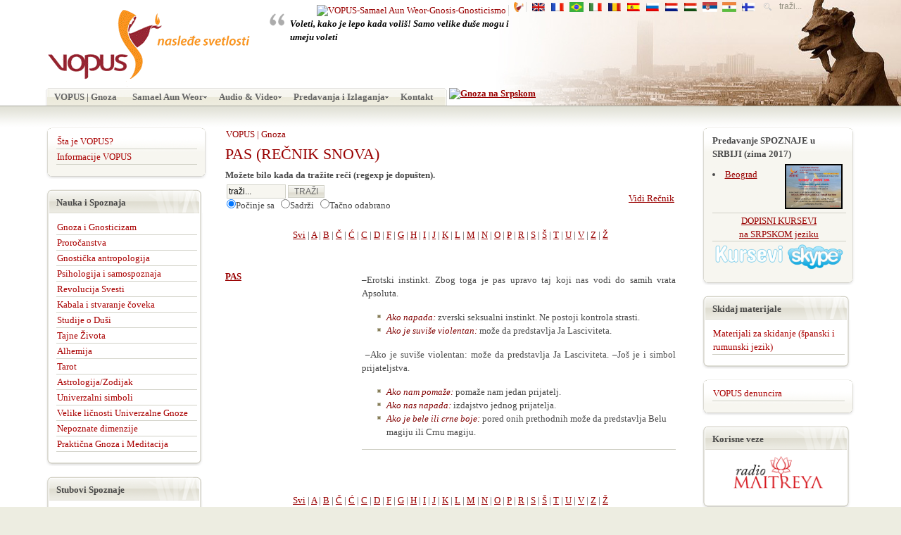

--- FILE ---
content_type: text/html;charset=UTF-8
request_url: https://old.vopus.org/sr/recnici/recnik-snova/pas.html
body_size: 7680
content:


<!DOCTYPE html PUBLIC "-//W3C//DTD XHTML 1.0 Transitional//EN" "https://www.w3.org/TR/xhtml1/DTD/xhtml1-transitional.dtd">
<html xmlns="https://www.w3.org/1999/xhtml" lang="sr">

<head>

<!-- Google tag (gtag.js) -->
<script async src="https://www.googletagmanager.com/gtag/js?id=G-83CQJMSEZX"></script>
<script>
  window.dataLayer = window.dataLayer || [];
  function gtag(){dataLayer.push(arguments);}
  gtag('js', new Date());

  gtag('config', 'G-83CQJMSEZX');
</script>

<link rel="shortcut icon" href="https://old.vopus.org/es/favicon.ico">

<title>PAS - REČNIK SNOVA</title>
<meta name="title" content="PAS - REČNIK SNOVA" />
<meta name="keywords" content="PAS - REČNIK SNOVA" />
<meta name="description" content="PAS - REČNIK SNOVA" />
<base href="https://old.vopus.org/sr/" /><!--[if IE]></base><![endif]-->
	<link rel="shortcut icon" href="https://old.vopus.org/sr/images/favicon.ico" />
	<meta http-equiv="Content-Type" content="text/html; charset=UTF-8" />
<meta http-equiv="Content-Language" content="sr">
<meta http-equiv="Content-Style-Type" content="text/css" />

<script type="text/javascript"> <!--
if (top.location!= self.location) {top.location = self.location.href}
//--> </script>

<link rel="alternate" type="application/rss+xml" title="Gnoza na Srpskom" href="https://feeds.feedburner.com/VopusSR">
<link rel="alternate" type="application/rss+xml" title="Gnosis en Español" href="https://feeds.feedburner.com/GnosisES">
<link rel="alternate" type="application/rss+xml" title="Gnose en Français" href="https://feeds.feedburner.com/VopusFR">
<link rel="alternate" type="application/rss+xml" title="Gnosis in English" href="https://feeds.feedburner.com/GnosisEN">
<link rel="alternate" type="application/rss+xml" title="Gnose em Português" href="https://feeds.feedburner.com/GnosisPT">
<link rel="alternate" type="application/rss+xml" title="Gnosi in Italiano" href="https://feeds.feedburner.com/GnosisIT">
<link rel="alternate" type="application/rss+xml" title="Gnoza în Română" href="https://feeds.feedburner.com/GnozaRO">
<link rel="alternate" type="application/rss+xml" title="A Gnózis magyarul" href="https://feeds.feedburner.com/GnozisHU">
<link href="https://old.vopus.org/sr/templates/ja_pollux/css/template_css.css" rel="stylesheet" type="text/css" />
<link href="https://old.vopus.org/sr/modules/mod_yoo_carousel/mod_yoo_carousel.css.php" rel="stylesheet" type="text/css" />
<link rel="Shortcut Icon" href="favicon.ico">


<!--[if IE]>
<script type="text/javascript">
function fixOutOfMemoryError() {
  __flash_unloadHandler = function() {};
  __flash_savedUnloadHandler = function() {};
}
window.attachEvent("onbeforeunload", fixOutOfMemoryError);
</script>
<![endif]-->


<link href="https://old.vopus.org/sr/templates/ja_pollux/css/colors/default.css" rel="stylesheet" type="text/css" />

<link href="https://old.vopus.org/sr/templates/ja_pollux/ja_cssmenu/ja-sosdmenu.css" rel="stylesheet" type="text/css" />
					<script language="javascript" type="text/javascript" src="https://old.vopus.org/sr/templates/ja_pollux/ja_cssmenu/ja.cssmenu.js"></script>

<!--[if lte IE 6]>
<style type="text/css">
.clearfix {	height: 1%;}
</style>
<![endif]-->

<!--[if gte IE 7.0]>
<style type="text/css">
.clearfix {	display: inline-block;}
</style>
<![endif]-->


<style>
.menuTitle {font-size: 12px;font-weight:bold;display: block;text-decoration: none;outline-style:none;height: 18px;padding-top: 6px;padding-bottom: 3px;padding-left: 6px;border-bottom-width: 1px;border-bottom-style: solid;border-bottom-color: #ddd;margin-bottom: 1px;}
.content {font-size: 10px;color: #5E6257;display: block;background-color: #FFFFFF;}
</style>


<script type="text/javascript" src="https://old.vopus.org/es/templates/ja_pollux/js/mootools-1.2.4-core.js"></script>
<script type="text/javascript" src="https://old.vopus.org/es/templates/ja_pollux/js/mootools-1.2.5.1-more.js"></script>
<link rel="stylesheet" type="text/css" href="https://old.vopus.org/files/popup/mediaboxAdvWhite.css" />
<script type="text/javascript" src="https://old.vopus.org/files/popup/mediaboxAdv-1.1.6.js"></script>
<script type="text/javascript" src="https://old.vopus.org/ro/templates/ja_pollux/js/slimbox.js"></script>
<link rel="stylesheet" href="https://old.vopus.org/ro/templates/ja_pollux/css/slimbox.css" type="text/css" media="screen" />
<script language="javascript" type="text/javascript" src="https://old.vopus.org/sr/templates/ja_pollux/js/scripts.js"></script>

</head>

<body id="bd" class="auto fs4">
<a title="Skip to content" href="#Content" style="display: none;">Skip to content</a>

<!-- BEGIN: HEADER -->
<a name="Top" id="Top"></a>
<div id="ja-headerwrap">

	<div style="position:absolute;float:right;z-index:0;top:0px; right:0px;background: url(https://old.vopus.org/sr/templates/ja_pollux/images/default/header-deco/header30.jpg) no-repeat bottom right;height:150px;width:800px;">
	</div>
	
	<div id="ja-header" class="clearfix" style="position:relative;z-index:1;">
	
		
				<div id="ja-usertoolswrap">
			<div id="ja-usertools">
																<div id="ja-search">
				
<form action="index.php?option=com_search" method="get">
	<div class="search">
		<input name="searchword" id="mod_search_searchword" maxlength="20" alt="search" class="inputbox" type="text" size="20" value="traži..."  onblur="if(this.value=='') this.value='traži...';" onfocus="if(this.value=='traži...') this.value='';" />	</div>

	<input type="hidden" name="option" value="com_search" />
	<input type="hidden" name="Itemid" value="" />	
</form>				</div>
							</div>      
		</div>
		
		
    <div style="float:right; padding-top:1px; ">
		<link href="https://old.vopus.org/sr/templates/ja_pollux/css/mod_jflanguageselection.css" rel="stylesheet" type="text/css"/>
	<div class="rawimages">
		<span>
			<a href="https://old.vopus.org">
				<img src="https://old.vopus.org/favicon.ico" width="14" height="14" alt="VOPUS-Samael Aun Weor-Gnosis-Gnosticismo" title="VOPUS-Samael Aun Weor-Gnosis-Gnosticismo" style="border-right:1px solid #DDDDDD;padding-right:3px;" />
			</a>
		</span>
		<span>
			<a href="https://vopus.org">
				<img src="https://vopus.org/wp-content/uploads/2021/01/cropped-vopus_favicon-32x32.png" width="14" height="14" alt="VM Kwen Khan Khu - VM Samael Aun Weor - AGEAC Gnosis" title="VM Kwen Khan Khu - VM Samael Aun Weor - AGEAC Gnosis" style="border-right:1px solid #DDDDDD;padding-right:3px;" />
			</a>
		</span>
		<span id="active_language">
			<a href="https://old.vopus.org/en/">
				<img src="https://old.vopus.org/sr/templates/ja_pollux/images/flags/en.gif" alt="Gnosis in English" title="Gnosis in English" />
			</a>
		</span>		
		<span>
			<a href="https://old.vopus.org/fr/">
				<img src="https://old.vopus.org/sr/templates/ja_pollux/images/flags/fr.gif" alt="Gnose en Français" title="Gnose en Français" />
			</a>
		</span> 	
		<span>
			<a href="https://old.vopus.org/pt/">
				<img src="https://old.vopus.org/sr/templates/ja_pollux/images/flags/br.gif" alt="Gnosis Português" title="Gnosis Português" />
			</a>
		</span>
		<span>
			<a href="https://old.vopus.org/it/">
				<img src="https://old.vopus.org/sr/templates/ja_pollux/images/flags/it.gif" alt="Gnosi in Italiano" title="Gnosi in Italiano" />
			</a>
		</span>		
		<span> 
			<a href="https://old.vopus.org/ro/">
				<img src="https://old.vopus.org/sr/templates/ja_pollux/images/flags/ro.gif" alt="Gnoza în Română" title="Gnoza în Română" />
			</a>
		</span>
		<span>
			<a href="https://old.vopus.org/es/">
				<img src="https://old.vopus.org/sr/templates/ja_pollux/images/flags/es.gif" alt="Gnosis en Español" title="Gnosis en Español" />
			</a>
		</span>		
    <span>
			<a href="https://old.vopus.org/ru/">
				<img src="https://old.vopus.org/sr/templates/ja_pollux/images/flags/ru.gif" alt="Гнозис в России | Самаэль Аун Веор" title="Гнозис в России | Самаэль Аун Веор" />
			</a>
		</span>
		<span>
			<a href="https://old.vopus.org/nl/">
				<img src="https://old.vopus.org/sr/templates/ja_pollux/images/flags/nl.gif" alt="Gnosis in het Nederlands - De erfenis van het licht" title="Gnosis in het Nederlands - De erfenis van het licht" />
			</a>
		</span>		
		<span>
			<a href="https://old.vopus.org/hu/">
				<img src="https://old.vopus.org/sr/templates/ja_pollux/images/flags/hu.gif" alt="A Gnózis Magyarul | Samael Aun Weor" title="A Gnózis Magyarul | Samael Aun Weor" />
			</a>
		</span>		
		<span>
			<a href="https://old.vopus.org/sr/">
				<img src="https://old.vopus.org/sr/templates/ja_pollux/images/flags/sr.gif" alt="Gnoza na Srpskom" title="Gnoza na Srpskom" />
			</a>
		</span>		
		<span>
			<a href="https://old.vopus.org/hi/">
				<img src="https://old.vopus.org/en/templates/ja_pollux/images/flags/in.gif" alt="नोसिस हिंदी में" title="नोसिस हिंदी में" />
			</a>
		</span>
		<span>
			<a href="https://old.vopus.org/fi/">
				<img src="https://old.vopus.org/en/templates/ja_pollux/images/flags/fi.gif" alt="Vopus suomeksi / Samael Aun Weor / Kwen Khan" title="Vopus suomeksi" />
			</a>
		</span>
  	</div>
</div>

		<div style="float:left;">
			<a href=""><img src="https://old.vopus.org/sr/templates/ja_pollux/images/logo-default.gif" alt="VM Samael Aun Weor: Gnoza Psihologija Alhemija Astrologija Meditacija Kabala" title="VM Samael Aun Weor: Gnoza Psihologija Alhemija Astrologija Meditacija Kabala" /></a>
		</div>
				<div id="ja-quote">	<!--  -->
			<blockquote class="quote">Voleti, kako je lepo kada voliš! Samo velike duše mogu i umeju voleti</blockquote>		</div>
				
    <!-- BEGIN: MAIN NAVIGATION -->
		<div id="ja-mainnav">
		<div class="sfmenu-inner"><!-- Begin menu -->
<ul id="ja-cssmenu" class="clearfix">

<li>
   <a href="/sr/"  id="menu1" title="VOPUS | Gnoza"><span>VOPUS | Gnoza</span></a>
</li>
<li class="havechild">
   <a href="https://old.vopus.org/sr/samael-aun-weor/"  id="menu50" title="Samael Aun Weor"><span>Samael Aun Weor</span></a>
   <ul>
   <li>
      <a href="https://old.vopus.org/sr/samael-aun-weor/predstavljanje-biografija/samael-aun-weor--otac-gnosticke-antropologije.html"  id="menu42" title="Biografija"><span>Biografija</span></a>
   </li>
   <li>
      <a href="https://old.vopus.org/sr/samael-aun-weor/predstavljanje-biografija/kabir.html"  id="menu61" title="Dela"><span>Dela</span></a>
   </li>
   <li>
      <a href="https://old.vopus.org/sr/samael-aun-weor/predstavljanje-biografija/galerin"  id="menu43" title="Galerija fotografija"><span>Galerija fotografija</span></a>
   </li>
   <li>
      <a href="https://www.samael.org" target="_blank"  id="menu49" title="Poseti  Samael.org (sajt na španskom jeziku)"><span>Poseti  Samael.org (sajt na španskom jeziku)</span></a>
   </li>
   </ul>
</li>
<li class="havechild">
   <a href="https://old.vopus.org/sr/vopus/audiovideo/audiovideo-samael-aun-weor-oscar-uzcategui.html"  id="menu88" title="Audio & Video"><span>Audio & Video</span></a>
   <ul>
   <li>
      <a href="https://old.vopus.org/sr/samael-aun-weor/audio/"  id="menu84" title="Audio Samael Aun Weor"><span>Audio Samael Aun Weor</span></a>
   </li>
   <li>
      <a href="https://old.vopus.org/sr/vopus/video-samael-aun-weor/"  id="menu85" title="Video Samael Aun Weor"><span>Video Samael Aun Weor</span></a>
   </li>
   </ul>
</li>
<li class="havechild">
   <a href="https://old.vopus.org/sr/predavanja-izlaganja/"  id="menu30" title="Predavanja i Izlaganja"><span>Predavanja i Izlaganja</span></a>
   <ul>
   <li class="havesubchild">
      <a href="https://old.vopus.org/sr/predavanja-izlaganja/predavanja--i-izlaganja/gnoza-in-romania.html"  id="menu104" title="Gnostička predavanja  "><span>Gnostička predavanja  </span></a>
      <ul>
      <li>
         <a href="https://old.vopus.org/sr/predavanja-izlaganja/predavanja--i-izlaganja/tematika-faze-a.html"  id="menu92" title="Tematika faze A"><span>Tematika faze A</span></a>
      </li>
      <li>
         <a href="https://old.vopus.org/sr/predavanja-izlaganja/predavanja--i-izlaganja/tematika-faze-b.html"  id="menu93" title="Tematika faze B"><span>Tematika faze B</span></a>
      </li>
      </ul>
   </li>
   <li>
      <a href="https://old.vopus.org/sr/predavanja-izlaganja/predavanja--i-izlaganja/predavanja-i-izlaganja---gnoza.html"  id="menu54" title="Javna Predavanja i Izlaganja"><span>Javna Predavanja i Izlaganja</span></a>
   </li>
   <li>
      <a href="https://old.vopus.org/sr/predavanja-izlaganja/predavanja--i-izlaganja/dopisna-predavanja.html"  id="menu56" title="Dopisna Predavanja"><span>Dopisna Predavanja</span></a>
   </li>
   </ul>
</li>
<li>
   <a href="https://old.vopus.org/sr/kontakt.html"  id="menu122" title="Kontakt"><span>Kontakt</span></a>
</li>

</ul><!-- End menu -->
</div><div id="fb-root"></div>
        <script src="https://connect.facebook.net/en_US/all.js#xfbml=1"></script>
          <fb:like href="https://old.vopus.org/sr/recnici/recnik-snova/pas.html" send="false" layout="button_count" width="100" show_faces="false" font=""></fb:like>&nbsp;<a href="https://feeds.feedburner.com/VopusSR" rel="alternate" type="application/rss+xml"><img src="https://www.feedburner.com/fb/images/pub/feed-icon16x16.png" alt="Gnoza na Srpskom" style="vertical-align:top;border:0"/></a>&nbsp;<a href="https://feeds.feedburner.com/VopusSR" rel="alternate" type="application/rss+xml"></a>		</div>
		<!-- END: MAIN NAVIGATION -->

	</div>
	
</div>
<!-- END: HEADER -->


<div id="ja-containerwrap" class="clearfix">
<div id="ja-container">

	
	<!-- BEGIN: CONTENT -->
	<div id="ja-mainbody">
	<a name="Content" id="Content"></a>

	<div id="ja-content">
		
		
	
			
		<div id="ja-pathway">
					<span class="pathway">VOPUS | Gnoza </span>				</div>
		    <table class='contentpaneopen' width="100%">
    <tr><td>
    <!-- <div class='componentheading'>
    -->
    <h1>PAS (REČNIK SNOVA)</h1>		<!-- </div>
		-->
		</td></tr>
				
		</table>
		<table class='contentpaneopen' width="100%" border="0">
		<tr><td colspan="2">
		<font size='2'><strong>Možete bilo kada da tražite reči (regexp je dopušten).</strong></font>		</td></tr>
		<tr><td colspan="2">
			<Table width="100%"><tr><td>
		<form action='index.php' method='get'>
		<input type='hidden' name='option' value='com_glossary' />
		<input type='hidden' name='Itemid' value='168' />
		<input type='hidden' name='catid' value='68' />
		<input type='hidden' name='func' value='display' />
		<input type="text" class="inputbox" name="search" size="10" value="traži..." />
		<input type="submit" class="button" value="TRAŽI" />
		<br />
		<input type="radio" name="search_type" value="1" checked="checked" />Počinje sa&nbsp;&nbsp;
		<input type="radio" name="search_type" value="2"  />Sadrži&nbsp;&nbsp;
		<input type="radio" name="search_type" value="3"  />Tačno odabrano&nbsp;&nbsp;
        <br />
		
		</form>	
		</td><td align="right">
		<a href="https://old.vopus.org/sr/recnici/">Vidi Rečnik</a></td></tr></table>
	    </td></tr><tr><td colspan="2"><br /><div align="center"><a href='https://old.vopus.org/sr/recnici/recnik-snova/all/recnik-snova-1.html'>Svi</a> | <a href='https://old.vopus.org/sr/recnici/recnik-snova/a/recnik-snova-1.html'>A</a> | <a href='https://old.vopus.org/sr/recnici/recnik-snova/b/recnik-snova-1.html'>B</a> | <a href='https://old.vopus.org/sr/recnici/recnik-snova/c4/recnik-snova-1.html'>Č</a> | <a href='https://old.vopus.org/sr/recnici/recnik-snova/c1/recnik-snova-1.html'>Ć</a> | <a href='https://old.vopus.org/sr/recnici/recnik-snova/c/recnik-snova-1.html'>C</a> | <a href='https://old.vopus.org/sr/recnici/recnik-snova/d/recnik-snova-1.html'>D</a> | <a href='https://old.vopus.org/sr/recnici/recnik-snova/f/recnik-snova-1.html'>F</a> | <a href='https://old.vopus.org/sr/recnici/recnik-snova/g/recnik-snova-1.html'>G</a> | <a href='https://old.vopus.org/sr/recnici/recnik-snova/h/recnik-snova-1.html'>H</a> | <a href='https://old.vopus.org/sr/recnici/recnik-snova/i/recnik-snova-1.html'>I</a> | <a href='https://old.vopus.org/sr/recnici/recnik-snova/j/recnik-snova-1.html'>J</a> | <a href='https://old.vopus.org/sr/recnici/recnik-snova/k/recnik-snova-1.html'>K</a> | <a href='https://old.vopus.org/sr/recnici/recnik-snova/l/recnik-snova-1.html'>L</a> | <a href='https://old.vopus.org/sr/recnici/recnik-snova/m/recnik-snova-1.html'>M</a> | <a href='https://old.vopus.org/sr/recnici/recnik-snova/n/recnik-snova-1.html'>N</a> | <a href='https://old.vopus.org/sr/recnici/recnik-snova/o/recnik-snova-1.html'>O</a> | <a href='https://old.vopus.org/sr/recnici/recnik-snova/p/recnik-snova-1.html'>P</a> | <a href='https://old.vopus.org/sr/recnici/recnik-snova/r/recnik-snova-1.html'>R</a> | <a href='https://old.vopus.org/sr/recnici/recnik-snova/s/recnik-snova-1.html'>S</a> | <a href='https://old.vopus.org/sr/recnici/recnik-snova/s2/recnik-snova-1.html'>Š</a> | <a href='https://old.vopus.org/sr/recnici/recnik-snova/t/recnik-snova-1.html'>T</a> | <a href='https://old.vopus.org/sr/recnici/recnik-snova/u/recnik-snova-1.html'>U</a> | <a href='https://old.vopus.org/sr/recnici/recnik-snova/v/recnik-snova-1.html'>V</a> | <a href='https://old.vopus.org/sr/recnici/recnik-snova/z/recnik-snova-1.html'>Z</a> | <a href='https://old.vopus.org/sr/recnici/recnik-snova/z1/recnik-snova-1.html'>Ž</a>
</div>

<br /><br /></td></tr><tr class='sectiontableentry0'><td width='30%' valign='top'><a name='740'></a><b><a href="https://old.vopus.org/sr/recnici/recnik-snova/pas.html">PAS</a></b></td><td valign="top"><p align="justify">
<span style="line-height: 1.5">&ndash;Erotski instinkt. Zbog toga
je pas upravo taj koji nas vodi do samih vrata Apsoluta.</span>
</p>
<ul>
	<li><i style="line-height: 1.5"><span style="color: #800000">Ako napada:</span></i>
	zverski seksualni instinkt. Ne postoji kontrola strasti.</li>
	<li><i style="line-height: 1.5"><span style="color: #800000">Ako je
	suvi&scaron;e violentan:</span> </i><span style="line-height: 1.5">može da predstavlja Ja Lasciviteta.</span><span style="line-height: 1.5">&nbsp;</span></li>
</ul>
<p align="justify">
&nbsp;&ndash;Ako je suvi&scaron;e violentan: može da predstavlja Ja Lasciviteta.
&ndash;Jo&scaron; je i simbol prijateljstva.
</p>
<ul>
	<li><i style="line-height: 1.5"><span style="color: #800000">Ako nam
	pomaže: </span></i><span style="line-height: 1.5">pomaže nam jedan prijatelj.</span></li>
	<li><i style="line-height: 1.5"><span style="color: #800000">Ako nas
	napada: </span></i><span style="line-height: 1.5">izdajstvo jednog prijatelja.</span></li>
	<li><i><span style="color: #800000">Ako je bele ili crne boje:</span> </i>pored onih
	prethodnih može da predstavlja Belu magiju ili Crnu magiju.</li>
</ul>
<hr />
</td></tr><tr class='sectiontableentry0'><td width='30%' valign='top'>&nbsp;</td><td width='70%' valign='top'></td></tr><tr><td colspan="2"><br /><br /><div align="center"><a href='https://old.vopus.org/sr/recnici/recnik-snova/all/recnik-snova-1.html'>Svi</a> | <a href='https://old.vopus.org/sr/recnici/recnik-snova/a/recnik-snova-1.html'>A</a> | <a href='https://old.vopus.org/sr/recnici/recnik-snova/b/recnik-snova-1.html'>B</a> | <a href='https://old.vopus.org/sr/recnici/recnik-snova/c4/recnik-snova-1.html'>Č</a> | <a href='https://old.vopus.org/sr/recnici/recnik-snova/c1/recnik-snova-1.html'>Ć</a> | <a href='https://old.vopus.org/sr/recnici/recnik-snova/c/recnik-snova-1.html'>C</a> | <a href='https://old.vopus.org/sr/recnici/recnik-snova/d/recnik-snova-1.html'>D</a> | <a href='https://old.vopus.org/sr/recnici/recnik-snova/f/recnik-snova-1.html'>F</a> | <a href='https://old.vopus.org/sr/recnici/recnik-snova/g/recnik-snova-1.html'>G</a> | <a href='https://old.vopus.org/sr/recnici/recnik-snova/h/recnik-snova-1.html'>H</a> | <a href='https://old.vopus.org/sr/recnici/recnik-snova/i/recnik-snova-1.html'>I</a> | <a href='https://old.vopus.org/sr/recnici/recnik-snova/j/recnik-snova-1.html'>J</a> | <a href='https://old.vopus.org/sr/recnici/recnik-snova/k/recnik-snova-1.html'>K</a> | <a href='https://old.vopus.org/sr/recnici/recnik-snova/l/recnik-snova-1.html'>L</a> | <a href='https://old.vopus.org/sr/recnici/recnik-snova/m/recnik-snova-1.html'>M</a> | <a href='https://old.vopus.org/sr/recnici/recnik-snova/n/recnik-snova-1.html'>N</a> | <a href='https://old.vopus.org/sr/recnici/recnik-snova/o/recnik-snova-1.html'>O</a> | <a href='https://old.vopus.org/sr/recnici/recnik-snova/p/recnik-snova-1.html'>P</a> | <a href='https://old.vopus.org/sr/recnici/recnik-snova/r/recnik-snova-1.html'>R</a> | <a href='https://old.vopus.org/sr/recnici/recnik-snova/s/recnik-snova-1.html'>S</a> | <a href='https://old.vopus.org/sr/recnici/recnik-snova/s2/recnik-snova-1.html'>Š</a> | <a href='https://old.vopus.org/sr/recnici/recnik-snova/t/recnik-snova-1.html'>T</a> | <a href='https://old.vopus.org/sr/recnici/recnik-snova/u/recnik-snova-1.html'>U</a> | <a href='https://old.vopus.org/sr/recnici/recnik-snova/v/recnik-snova-1.html'>V</a> | <a href='https://old.vopus.org/sr/recnici/recnik-snova/z/recnik-snova-1.html'>Z</a> | <a href='https://old.vopus.org/sr/recnici/recnik-snova/z1/recnik-snova-1.html'>Ž</a>
</div>

<br/><br/>    </td></tr>
	<tr><td align="center" colspan="2"><span class="small">

	</span></td></tr></table>
			
				
		
	</div>


	

		<!-- BEGIN: LEFT COLUMN -->
	<div id="ja-leftcol">
				<div class="module-ssc">
			<div>
				<div>
					<div>
						
<div id="sscDiv" style="
    position:absolute;
    overflow:auto;
    background-color:#FFE08E;
    height:30px;width:240px;right:5px;top:5px;    padding:3px;
    z-index:2;
    border:2px solid #2266AA;    
	display: none;height:50px;">    
</div>

<script language="Javascript">
	sURL="https://old.vopus.org/sr/mambots/content/simpleShopCart/ssc.php?lang=serbian_lat";
	var orderUrls= new Array('https://www.vopus.org/ro/contactati-ne/adresele-noastre/comanda-carti.html');
	var orderField = "contact_text";		
	var dumpCart ='';	
	for (i=0;i<1;i++)
		if (window.location.href == orderUrls[i]) {
			document.getElementById(orderField).value = dumpCart;
			document.getElementById('sscDiv').style.display = 'none';			
			break;
		}

</script>
<script language="Javascript">
</script>
<script type="text/javascript" src="https://old.vopus.org/sr/modules/simpleShopCart/simpleShopCart.js"></script>
<script type="text/javascript" src="https://old.vopus.org/sr/modules/simpleShopCart/fixed_div.js"></script>					</div>
				</div>
			</div>
		</div>
				<div class="module-hilite">
			<div>
				<div>
					<div>
						
<table width="100%" border="0" cellpadding="0" cellspacing="0">
<tr align="left"><td><a href="https://old.vopus.org/sr/vopus/informacije/sta-je-vopus.html" class="mainlevel" >Šta je  VOPUS?</a></td></tr>
<tr align="left"><td><a href="https://old.vopus.org/sr/vopus/informacije/" class="mainlevel" >Informacije VOPUS</a></td></tr>
</table>					</div>
				</div>
			</div>
		</div>
				<div class="module">
			<div>
				<div>
					<div>
						<h3>Nauka i Spoznaja</h3>
<table width="100%" border="0" cellpadding="0" cellspacing="0">
<tr align="left"><td><a href="https://old.vopus.org/sr/gnoza/gnoza-i-gnosticizam/" class="mainlevel" >Gnoza i Gnosticizam</a></td></tr>
<tr align="left"><td><a href="https://old.vopus.org/sr/gnoza/prorocanstva-2012/" class="mainlevel" >Proročanstva</a></td></tr>
<tr align="left"><td><a href="https://old.vopus.org/sr/gnoza/gnosticka-antropologija/" class="mainlevel" >Gnostička antropologija</a></td></tr>
<tr align="left"><td><a href="https://old.vopus.org/sr/gnoza/psihologija-i-samospoznaja/" class="mainlevel" >Psihologija i samospoznaja</a></td></tr>
<tr align="left"><td><a href="https://old.vopus.org/sr/gnoza/revolucija-savesti/" class="mainlevel" >Revolucija Svesti</a></td></tr>
<tr align="left"><td><a href="https://old.vopus.org/sr/gnoza/kabala/" class="mainlevel" >Kabala i stvaranje čoveka</a></td></tr>
<tr align="left"><td><a href="https://old.vopus.org/sr/gnoza/studije-o-dusi/" class="mainlevel" >Studije o Duši</a></td></tr>
<tr align="left"><td><a href="https://old.vopus.org/sr/gnoza/pojave-zivota-i-smrti/" class="mainlevel" >Tajne Života</a></td></tr>
<tr align="left"><td><a href="https://old.vopus.org/sr/gnoza/alhemija/" class="mainlevel" >Alhemija</a></td></tr>
<tr align="left"><td><a href="https://old.vopus.org/sr/gnoza/tarot/" class="mainlevel" >Tarot</a></td></tr>
<tr align="left"><td><a href="https://old.vopus.org/sr/gnoza/astrologija-zodijak/" class="mainlevel" >Astrologija/Zodijak</a></td></tr>
<tr align="left"><td><a href="https://old.vopus.org/sr/gnoza/univerzalni-simboli/" class="mainlevel" >Univerzalni simboli</a></td></tr>
<tr align="left"><td><a href="https://old.vopus.org/sr/gnoza/velike-licnosti/" class="mainlevel" >Velike ličnosti Univerzalne Gnoze</a></td></tr>
<tr align="left"><td><a href="https://old.vopus.org/sr/gnoza/nepoznate-dimenzije/" class="mainlevel" >Nepoznate dimenzije</a></td></tr>
<tr align="left"><td><a href="https://old.vopus.org/sr/gnoza/prakticna-gnoza-i-meditacija/" class="mainlevel" >Praktična Gnoza i Meditacija</a></td></tr>
</table>					</div>
				</div>
			</div>
		</div>
				<div class="module">
			<div>
				<div>
					<div>
						<h3>Stubovi Spoznaje</h3>
<table width="100%" border="0" cellpadding="0" cellspacing="0">
<tr align="left"><td><a href="https://old.vopus.org/sr/gnoza/nauka/" class="mainlevel" >Nauka</a></td></tr>
<tr align="left"><td><a href="https://old.vopus.org/sr/gnoza/umetnost/" class="mainlevel" >Umetnost</a></td></tr>
<tr align="left"><td><a href="https://old.vopus.org/sr/gnoza/filozofija/" class="mainlevel" >Filozofija</a></td></tr>
<tr align="left"><td><a href="https://old.vopus.org/sr/gnoza/mistika-religija/" class="mainlevel" >Mistika/Religija</a></td></tr>
</table>					</div>
				</div>
			</div>
		</div>
				<div class="module-hilite">
			<div>
				<div>
					<div>
						
<table width="100%" border="0" cellpadding="0" cellspacing="0">
<tr align="left"><td><a href="https://old.vopus.org/sr/recnici/" class="mainlevel" >Rečnici</a></td></tr>
<tr align="left"><td><a href="https://old.vopus.org/sr/pitanja-gnosticizam/" class="mainlevel" >Najčešća pitanja</a></td></tr>
<tr align="left"><td><a href="https://old.vopus.org/sr/kabala-predvidanja/" class="mainlevel" >Kabala predviđanja</a></td></tr>
<tr align="left"><td><a href="https://old.vopus.org/sr/galerija-slika/" class="mainlevel" >Galerija Slika</a></td></tr>
<tr align="left"><td><a href="https://old.vopus.org/sr/sitemap-vopus/" class="mainlevel" >Sitemap VOPUS</a></td></tr>
</table>					</div>
				</div>
			</div>
		</div>
				<div class="module">
			<div>
				<div>
					<div>
						<h3>Razmislimo</h3>
<table width="100%" border="0" cellpadding="0" cellspacing="0">
<tr align="left"><td><a href="https://old.vopus.org/sr/gnoza/gnosticka-mudrost/" class="mainlevel" >Gnostička Mudrost</a></td></tr>
<tr align="left"><td><a href="https://old.vopus.org/sr/gnoza/interesantni-clanci/" class="mainlevel" >Interesantni članci</a></td></tr>
<tr align="left"><td><a href="https://old.vopus.org/sr/gnoza/nasmesimo-se/" class="mainlevel" >Nasmešimo se...</a></td></tr>
<tr align="left"><td><a href="https://old.vopus.org/sr/vopus/preporucujemo/preporucuje-gnoza.html" class="mainlevel" >Preporuke</a></td></tr>
<tr align="left"><td><a href="https://old.vopus.org/sr/da-li-znate/da-li-znate/" class="mainlevel" >Da li znate...</a></td></tr>
</table>					</div>
				</div>
			</div>
		</div>
			</div>
	<!-- END: LEFT COLUMN -->
	
	</div>
	<!-- END: CONTENT -->

		<!-- BEGIN: RIGHT COLUMN -->
	<div id="ja-rightcol">
					<div class="module-hilite">
			<div>
				<div>
					<div>
						<table border="0" cellspacing="0" cellpadding="0" width="100%"> 	<tbody> 		<tr> 			<td> 		 			<h3><span style="text-decoration: none; font-size: 12pt"><span style="font-size: 10pt">Predavanje SPOZNAJE u SRBIJI (zima 2017)</span><a href="https://2.bp.blogspot.com/-I57kC2BnvTU/WJIh5r-6jbI/AAAAAAAACZ0/1oL2H4cGIwIgAF_e1nhd3evPbirs72wNACLcB/s1600/Plakat%2BLjubav%2Bmini.jpg" target="_self"><img style="float: right; margin: 5px; border: 2px outset #000000" src="https://2.bp.blogspot.com/-I57kC2BnvTU/WJIh5r-6jbI/AAAAAAAACZ0/1oL2H4cGIwIgAF_e1nhd3evPbirs72wNACLcB/s1600/Plakat%2BLjubav%2Bmini.jpg" alt="Konferencija u Beogradu, februar 2017." title="Konferencija u Beogradu, februar 2017." height="60" /></a>     </span></h3> 			<li><a href="predavanja-izlaganja/predavanja--i-izlaganja/konferencije-geofilozofskog-udru.html" target="_self">Beograd</a></li> 			</td> 		 			<!-- 			<td width="93"><a href="predavanja-izlaganja/predavanja--i-izlaganja/jesenja-konferencija-spoznaje-u-beogradu.html" target="_self"><img src="images/posters/Postere_Serbia/reinkarnacija3.jpg" style="float: right; margin: 5px; border: 0px none #000000" alt="Javna konferencija u Beogradu" title="Javna konferencija u Beogradu" border="0" height="90" /></a>  </td>-->	 		</tr> 		<tr> 			<td colspan="2" align="center"> 			<hr /> 			<a href="https://form.jotformz.com/91679066867678?language=sr" target="_blank"><span style="text-decoration: blink">DOPISNI KURSEVI<br /> 			na SRPSKOM jeziku</span></a>  			</td> 		</tr> 		<tr> 			<td colspan="2" align="center"> 			<hr /> 			<a href="https://form.jotformz.com/91679066867678?language=sr" target="_blank"><img src="/sr/images/common/skype.png" alt="" width="190" /></a></td> 		</tr> 	</tbody> </table> 					</div>
				</div>
			</div>
		</div>
				<div class="module-hidden">
			<div>
				<div>
					<div>
						<h3>Hidden-menu</h3>
<table width="100%" border="0" cellpadding="0" cellspacing="0">
<tr align="left"><td><a href="https://old.vopus.org/sr/izdanja/" class="mainlevel" >Izdanja</a></td></tr>
<tr align="left"><td><a href="https://old.vopus.org/sr/vopus/informacije/" class="mainlevel" >Informacije</a></td></tr>
<tr align="left"><td><a href="https://old.vopus.org/sr/materijali/" class="mainlevel" >Materijali</a></td></tr>
<tr align="left"><td><a href="https://old.vopus.org/sr/kontakt/" class="mainlevel" >Kontakt</a></td></tr>
<tr align="left"><td><a href="https://old.vopus.org/sr/vopus/editorijal/" class="mainlevel" >Editorijal Vopus</a></td></tr>
</table>					</div>
				</div>
			</div>
		</div>
				<div class="module">
			<div>
				<div>
					<div>
						<h3>Skidaj materijale</h3>
<table width="100%" border="0" cellpadding="0" cellspacing="0">
<tr align="left"><td><a href="https://old.vopus.org/sr/materijali/" class="mainlevel" >Materijali za skidanje (španski i rumunski jezik)</a></td></tr>
</table>					</div>
				</div>
			</div>
		</div>
				<div class="module-hilite">
			<div>
				<div>
					<div>
						
<table width="100%" border="0" cellpadding="0" cellspacing="0">
<tr align="left"><td><a href="https://old.vopus.org/sr/vopus/vopus-denuncira/" class="mainlevel" >VOPUS denuncira</a></td></tr>
</table>					</div>
				</div>
			</div>
		</div>
				<div class="module">
			<div>
				<div>
					<div>
						<h3>Korisne veze</h3><div style="width: 100%; clear: both; height: 55px">
<p>
<a href="https://www.radiomaitreya.org" target="_blank" title="Visita Radio Maitreya">
</a>
</p>
<div style="text-align: center">
<a href="https://www.radiomaitreya.org" target="_blank" title="Visita Radio Maitreya"><img src="https://old.vopus.org/es/images/articles/radiomaitreya_logo.png" title="Radio Gnosis: Radio Maitreya" alt="Radio Gnosis: Radio Maitreya" width="130" /></a>
</div>
<a href="https://www.radiomaitreya.org" target="_blank" title="Radio Gnosis: Radio Maitreya">
</a>
</div>
					</div>
				</div>
			</div>
		</div>
			</div>
	<br />
	<!-- END: RIGHT COLUMN -->
	
</div>
</div>

<!-- BEGIN: FOOTER -->
<div id="ja-footerwrap">

	<div id="ja-footer">
	
		
				<!-- BEGIN: SPOTLIGHT -->
		<div id="ja-spotlight" class="ja-spotlight clearfix">

						<div class="ja-box" style="width: 32%;">
						<div class="moduletable">
							<h3>
					Poslednje novosti na sajtu				</h3>
				<ul class="latestnews">
	<li class="latestnews">
		<a href="https://old.vopus.org/sr/izdanja/knjige-oscar-uzcategui/odgovori-jednog-lame.html" class="latestnews">
			Odgovori jednog Lame</a>
	</li>
		<li class="latestnews">
		<a href="https://old.vopus.org/sr/gnoza/velike-licnosti/jovanka-darc-devica-iz-orleans-a.html" class="latestnews">
			Jovanka Orleanka, Devica iz Orleansa</a>
	</li>
		<li class="latestnews">
		<a href="https://old.vopus.org/sr/gnoza/alhemija/labudica-raja.html" class="latestnews">
			Labudica Raja</a>
	</li>
		<li class="latestnews">
		<a href="https://old.vopus.org/sr/izdanja/knjige-samael-aun-weor/majorne-misterije.html" class="latestnews">
			Majorne misterije</a>
	</li>
		<li class="latestnews">
		<a href="https://old.vopus.org/sr/vopus/audio-samael-aun-weor/fundamentalna-edukacija.html" class="latestnews">
			Fundamentalna edukacija</a>
	</li>
		<li class="latestnews">
		<a href="https://old.vopus.org/sr/predavanja-izlaganja/predavanja--i-izlaganja/konferencije-geofilozofskog-udru.html" class="latestnews">
			Konferencije Geofilozofskog udruženja</a>
	</li>
		<li class="latestnews">
		<a href="https://old.vopus.org/sr/izdanja/knjige-samael-aun-weor/ezoteriki-traktat-teurgije.html" class="latestnews">
			Ezoterički traktat teurgije</a>
	</li>
	</ul>		</div>
					</div>
			
						<div class="ja-box box-ended" style="width: 32%;">
						<div class="moduletable">
							<h3>
					Popularno				</h3>
				<ul class="mostread">
 	<li class="mostread">
		<a href="https://old.vopus.org/sr/gnoza/astrologija-zodijak/znak-skorpije--skorpija.html" class="mostread">
			Znak Škorpije – Škorpija</a>
 	</li>
 	 	<li class="mostread">
		<a href="https://old.vopus.org/sr/gnoza/mistika-religija/sveta-nedelja--ravnodnevnica.html" class="mostread">
			Sveta Nedelja – Prolećna Ravnodnevica</a>
 	</li>
 	 	<li class="mostread">
		<a href="https://old.vopus.org/sr/gnoza/interesantni-clanci/mars-je-naseljen.html" class="mostread">
			Planeta Mars je naseljena</a>
 	</li>
 	 	<li class="mostread">
		<a href="https://old.vopus.org/sr/gnoza/univerzalni-simboli/solomonov-pecat-davidova-zvezda.html" class="mostread">
			Solomonov Pečat (Davidova Zvezda)</a>
 	</li>
 	 	<li class="mostread">
		<a href="https://old.vopus.org/sr/gnoza/prorocanstva-2012/isak-njutn-i-kraja-sveta.html" class="mostread">
			ISAK NJUTN i Kraj sveta</a>
 	</li>
 	 	<li class="mostread">
		<a href="https://old.vopus.org/sr/gnoza/prorocanstva-2012/melkisedekovo-prorocanstvo.html" class="mostread">
			Melkisedekovo proročanstvo</a>
 	</li>
 	 	<li class="mostread">
		<a href="https://old.vopus.org/sr/gnoza/gnosticka-mudrost/mudre-reci--majke-tereze.html" class="mostread">
			Mudre reči  Majke Tereze</a>
 	</li>
 	</ul>		</div>
					</div>
						
						<div class="ja-box" style="width: 32%;">
						<div class="moduletable">
							<h3>
					Upis za Novosti				</h3>
				<a title="subscribeForm" name="subscribeForm"></a>
<form action="https://old.vopus.org/sr/index.php?option=com_sendstudio_subscribe" method="post" name="frmSS" id="frmSS" onsubmit="return CheckSS()">
	<input type="hidden" name="FormID" value="8" />
	<input type="hidden" name="Format" value="h" />
	<table cellspacing="0" cellpadding="0" border="0" style="margin-left: 20px" align="center">
		<tbody>
			<tr>
				<td valign="top">
				<span class="required">*</span> <label for="CustomFields_1_8">Ime:</label>
				</td>
				<td valign="top">
				<input name="CustomFields[1]" id="CustomFields_1_8" type="text" size="20" maxlength="40" />
				</td>
			</tr>
			<tr>
				<td valign="top">
				<span class="required">*</span> <label for="Email">E-mail:</label>
				</td>
				<td valign="top">
				<input type="text" name="Email" id="Email" size="20" />
				</td>
			</tr>
			<tr>
				<td valign="top"><label for="city">Mesto:</label></td>
				<td valign="top">
				<input type="text" name="city" id="city" size="20" />
				</td>
			</tr>
			<tr>
				<td valign="top"><label for="country">Zemlja:</label></td>
				<td valign="top">
				<input type="text" name="country" id="country" size="20" />
				</td>
			</tr>
			<tr>
				<td valign="top">
				<label for="CustomFields_6_8">Jezik:</label>
				</td>
				<td valign="top">
				<select name="CustomFields[6]" id="CustomFields_6_8">
				<option value="English">English</option>
				<option value="Francais">Fran&ccedil;ais</option>
				<option value="Espanol">Espa&ntilde;ol</option>
				<option value="Romana">Rom&acirc;na</option>
				<option value="Russian">Russian</option>
				<option value="Portugues">Portugues</option>
				<option value="Italiano">Italiano</option>
				<option value="Svenska">Svenska</option>
				<option value="Mongol">Mongol</option>
				<option value="Suomi">Suomi</option>
				<option value="Srpski" selected="selected">Srpski</option>
				</select>
				</td>
			</tr>
			<tr>
				<td valign="top" colspan="2" align="center">
				<input type="submit" class="submit" value="&nbsp;&nbsp;Upisujem se&nbsp;&nbsp;" />
				</td>
			</tr>
		</tbody>
	</table>
	<div align="left" style="margin: 0px">
	<p align="left" style="font-size: 0.8em">
	(Podaci su konfidencijalni. Ni mi ne volimo spam)
	</p>
	</div>
</form>
<!--
<div style="background-color: #ffffaa; padding: 10px">
<a href="https://feedburner.google.com/fb/a/mailverify?uri=VopusSR&amp;loc=sr_SR">Inscr&iacute;bete a VOPUS con el Email para recibir noticias de los nuevos art&iacute;culos</a>
</div>
-->
		</div>
					</div>
			

		</div>
		<!-- END: SPOTLIGHT -->
		
    <div id="ja-certwrap">
      <p id="ja-bottomline">
  			
Copyright &copy; 2005 - 2026 VM Samael Aun Weor: Gnoza Psihologija Alhemija Astrologija Meditacija Kabala - <strong>PAS - REČNIK SNOVA</strong>  		</p>
		</div>
		
	</div>

</div>


</body>
</html>


--- FILE ---
content_type: text/css
request_url: https://old.vopus.org/sr/templates/ja_pollux/css/template_css.css
body_size: 4180
content:
/*------------------------------------------------------------------------# JA Pollux 1.0 - Nov, 2006# ------------------------------------------------------------------------# Copyright (C) 2004-2006 J.O.O.M Solutions Co., Ltd. All Rights Reserved.# @license - Copyrighted Commercial Software# Author: J.O.O.M Solutions Co., Ltd# Websites:  https://www.joomlart.com -  https://www.joomlancers.com-------------------------------------------------------------------------*//* COMMON STYLE--------------------------------------------------------- */

* {	margin: 0;	padding: 0;}

body {	color: #484848;	background: #FFFFFF;	font-family: Georgia, "Times New Roman", Times, serif;	line-height: 1.5;}
body#bd {	background: #EDEDE1; /* a trick to stick the footer at the bottom :) */}
body.contentpane { /* Printable Page */	width: auto;	margin: 1em 2em;	background: #FFFFFF;	color: #000000;	font-size: 12pt;	font-family: serif;	line-height: 140%;}
body.fs1{	font-size: 10px;}
body.fs2{	font-size: 11px;}
body.fs3{	font-size: 12px;}
body.fs4{	font-size: 13px;}
body.fs5{	font-size: 14px;}
body.fs6{	font-size: 15px;}/* Normal link */
a {	color: #990000;	text-decoration: underline;}
a:hover, a:active, a:focus {	color: #484848;	text-decoration: underline;}/* Small text */
.small, .smalldark, .createdate, .modifydate, .mosimage_caption,.back_button, .pagenavcounter, .pagenav, .pagenavbar {	font-size: 0.89em;}/* Heading */
h1 {	font-size: 1.7em; /*CataPope- OLD:1.7 */	font-weight: normal;	color: #990000;}
h2 {	font-size: 1.5em; /*CataPope- OLD:1.5 */	font-weight: normal;}
h3 {	font-size: 1.35em;/*CataPope- OLD:1.35 */}h4 {	font-size: 1em;	text-transform: uppercase;}p {	margin: 5px 0 15px;}ul {	margin-top: 5px;	margin-bottom: 15px;	list-style: none;}ul li {	padding-left: 35px;	background: url(../images/bullet-list.gif) no-repeat 22px 6px;}ol {	margin-top: 5px;	margin-bottom: 15px;}ol li {	margin-left: 35px;}th {	padding: 4px;	font-weight: bold;	text-align: left;}fieldset {	border: none;}fieldset a {	font-weight: bold;}hr {	border-top: 1px solid #D1D1C7;	border-right: 0;	border-left: 0;	border-bottom: 0;	height: 1px;}a img {	border: none;}td, div {	font-size: 1em;}/* Code text */pre, .code {	padding: 10px 15px;	margin: 5px 0 15px;	border-left: 5px solid #DDDAB5;	background: #F5F3DE;	font: 1em/1.5 "Courier News", monospace;}

blockquote {	
  padding: 15px 40px;	
  background: url(../images/quote.gif) 10px 10px no-repeat;	
  font: italic 1em/1.5 Georgia, Times, serif;
}

#ja-quote {
	position: absolute;
	left: 307px;
	margin-top: 9px; 
	width:420px;
	float:left;
	padding:0; 
	border: 0px solid #EEDDDD;
}

#ja-header blockquote {
  text-shadow: 2px 2px 2px #fff;
  color: #000;
  /*filter: DropShadow(Color=#fff, OffX=1, OffY=1);*/
  /* for IE 8 ...  */
/*	-ms-filter: "progid:DXImageTransform.Microsoft.dropshadow(OffX=2,OffY=2,Color=#fff,Positive='true')"; */
  /* for IE 6 and 7 ...  */
/*	filter:progid:DXImageTransform.Microsoft.dropshadow(OffX=2,OffY=2,Color=#fff,Positive='true');  */
    
	/*filter:progid:DXImageTransform.Microsoft.Glow(Color=#FFFFFF, Strength=2, Enabled='true');
filter: glow(color=white,strength=2), alpha(opacity=80);*/
	-ms-filter: "progid:DXImageTransform.Microsoft.Shadow(Strength=2, Direction=120, Color='#FFFFFF')"; /* For IE 8 */
	filter: Shadow(Color=#FFFFFF, Direction=120, Strength=2);
	
}

.dropcap {	float: left;	padding: 3px 3px 0 0;	display: block;	color: #484848;	font: 50px/40px Georgia, Times, serif;}/* Tips, Error, Message, Hightlight*/.error {	padding-left: 22px;	color: #CC0000;	background: url(../images/bullet-error.gif) no-repeat top left;}.message {	padding-left: 22px;	color: #4D84A7;	background: url(../images/bullet-info.gif) no-repeat top left;}.tips {	padding-left: 22px;	color: #CC7400;	background: url(../images/bullet-tips.gif) no-repeat top left;}.highlight {	border-bottom: 1px dotted;	background: #F5F3DE;	font-weight: bold;}/* FORM--------------------------------------------------------- */form {	margin: 0;	padding: 0;}input, select {	font: 12px/normal Arial, Helvetica, sans-serif;}select, .inputbox {	padding: 2px;}textarea {	padding-left: 2px;}.button {	border: 1px solid #D1D1C7;	padding: 1px 8px;	background: url(../images/button-bg.gif) top #EDEDE1;	color: #666666;}.button:hover, .button:focus {	border: 1px solid #A7A79F;	color: #484848;}.inputbox {	border: 1px solid #D1D1C7;	background: #F7F6F0;}.inputbox:hover, .inputbox:focus {	border: 1px solid #A7A79F;}/* MODULE--------------------------------------------------------- */

div.module h3 {	

margin: 0 0 15px;	

font-size: 1em;

}



div.module {	

margin-bottom: 15px;	

padding: 0;	

float: left;	

width: 100%;	

background: url(../images/box-br.gif) no-repeat bottom right;

}



div.module div {	

padding: 0;	

background: url(../images/box-bl.gif) no-repeat bottom left;

}



div.module div div {	

padding: 0;	

background: url(../images/box-tr.gif) no-repeat top right;

}



div.module div div div {	

padding: 9px 15px 20px;	

background: url(../images/box-tl.gif) no-repeat top left;

}



div.module div div div div {	margin: 0;	padding: 0;	background: none;}div.module-hilite h3 {	margin: 0 0 10px;	font-size: 1em;}



div.module-hilite {	margin-bottom: 15px;	padding: 0;	float: left;	width: 100%;	background: url(../images/box-br-hilite.gif) no-repeat bottom right;}



div.module-hidden {	margin-bottom: 15px;	padding: 0;	float: left;	width: 100%;	display: none; }





div.module-hilite div {	padding: 0;	background: url(../images/box-bl-hilite.gif) no-repeat bottom left;}div.module-hilite div div {	padding: 0;	background: url(../images/box-tr-hilite.gif) no-repeat top right;}div.module-hilite div div div {	padding: 9px 15px 20px;	background: url(../images/box-tl-hilite.gif) no-repeat top left;}div.module-hilite div div div div {	margin: 0;	padding: 0;	background: none;}/* JOOMLA STYLE--------------------------------------------------------- */table.blog {}table.blog .article_seperator {	display: block;	height: 5px;	background: url(../images/seperator.gif) repeat-x center;}



#ja-leftcol .article_seperator, #ja-rightcol .article_seperator {	display: none;}table.contentpane {	border: none;	width: 100%;}



table.contentpaneopen {	border: none;}

table.contenttoc {	margin: 0 0 10px 10px;	padding: 0;	width: 35%;}

table.contenttoc a {	text-decoration: none;}

table.contenttoc td {	padding: 1px 5px 1px 18px;	background: url(../images/arrow-off.gif) no-repeat 7px 7px;}

table.contenttoc th {	padding: 1px 4px;	border-bottom: 1px solid #D1D1C7;	color: #877D58;	text-indent: 5px;}

table.poll {	padding: 0;	width: 100%;	border-collapse: collapse;}

table.pollstableborder {	padding: 0;	width: 100%;	border: none;	text-align: left;}

table.pollstableborder img {	vertical-align: baseline;}table.pollstableborder td {	padding: 2px!important;}

table.searchintro {	padding: 10px 0;	width: 100%;}

table.searchintro td {	padding: 5px!important;}



.adminform textarea {	

width: auto; 

/*Control the Frontend Editor area width*/

}



.adminform textarea.inputbox {}



.blog_more {	margin: 10px 0;}



.blog_more strong {	margin: 0 0 5px;	padding-left: 13px;	display: block;	color: #666666;	text-transform: uppercase;}



td.buttonheading {	padding: 0 3px!important;	text-align: center;}.category {	font-weight: bold;}.clr {	clear: both;}.componentheading {	margin: 0 0 15px;	font-size: 2em;	line-height: normal;	padding: 2px 0 3px;	border-bottom: 1px solid #D1D1C7;}.contentdescription {	padding-bottom: 30px;}table.blog .contentheading {	font-size: 1.5em;}.contentheading {	font-size: 2em;}.contentheading h1 {	font-size: 1.1em;}a.contentpagetitle,a.contentpagetitle:hover,a.contentpagetitle:active,a.contentpagetitle:focus {	text-decoration: none!important;}a.readon {	text-decoration: none;	display: block;	float: right;	font-weight: bold;}a.readon:hover, a.readon:active, a.readon:focus {	text-decoration: none!important;}table.contentpaneopen td, table.contentpane td {}table.contentpaneopen, table.contentpane, table.blog {	width: 100%;}.createdate {	padding-bottom: 10px;	color: #918E7F;	font-weight: bold;	line-height: 10px;}.modifydate {	color: #918E7F;	height: 15px;}.moduletable {	padding: 0;}#ja-content img {	padding:0px;}.mosimage {	padding: 0;	margin: 8px 15px 0 0!important;	margin: 8px 5px 0 0;}.mosimage img {	padding: 0;	margin: 0!important;}.mosimage_caption {	margin-top: 2px;	padding: 1px 2px;	color: #918E7F;}/*CataPope. We don't align also .pagenav_next cause it aligns by default to left.*/.pagenav_prev {	text-align: right;}a.pagenav,.pagenav_prev a,.pagenav_next a,.pagenavbar a {	padding: 2px 5px 2px;	border: 1px solid #D1D1C7;	background: url(../images/button-bg.gif) top #EDEDE1;	text-decoration: none;	color: #666666;}a.pagenav:hover, a.pagenav:active, a.pagenav:focus,.pagenav_prev a:hover, .pagenav_prev a:active, .pagenav_prev a:focus,.pagenav_next a:hover, .pagenav_next a:active, .pagenav_next a:focus,.pagenavbar a:hover, .pagenavbar a:active, .pagenavbar a:focus {	border: 1px solid #A7A79F;	text-decoration: none;	color: #484848;}.pagenavbar {	padding-left: 14px;	background: url(../images/pages.gif) no-repeat center left;}.pagenavcounter {	padding: 8px 14px 0 14px;	background: url(../images/pages.gif) no-repeat 0 11px;}.sectiontableheader {	padding: 5px;	background: #EDEDE1;	font-weight: bold;}tr.sectiontableentry1 td {	padding: 5px;}tr.sectiontableentry2 td {	padding: 5px;}.small {	color: #918E7F;}.smalldark {	text-align: left;}div.syndicate div {	border: 1px solid #FFFFFF;	text-align: center;}



/* MAIN LAYOUT DIVS--------------------------------------------------------- */

#ja-headerwrap,#ja-subnavwrap,#ja-containerwrap,#ja-footerwrap {	

text-align: center;	width: 100%;}



#ja-header,#ja-subnav,#ja-container,#ja-footer {	margin: 0 auto;	width: 750px;	text-align: left;}



.wide #ja-header,.wide #ja-subnav,.wide #ja-container,.wide #ja-footer {	

width: 950px;}



.auto #ja-header,.auto #ja-subnav,.auto #ja-container,.auto #ja-footer {	

width: 95%;	min-width: 750px;	max-width: 1150px; 	}




#ja-containerwrap {	clear: both;	border-top: 1px solid #A7A79F;	background: url(../images/containerwrap-bg.gif) repeat-x top #FFFFFF;}



#ja-container {	

padding: 5px 0 20px;

}



/* HEADER--------------------------------------------------------- */

#ja-headerwrap {	background: #FFFFFF; height: 150px;}



#ja-header {	text-align: left;	line-height: normal; height: 150px;}



#ja-header h1 {	font-size: 2em;	height: 100px;}



#ja-header h1 img {	float: left;}



#ja-usertoolswrap {	
  padding: 0;	
  /*background: url(../images/usertools-left-bg.gif) no-repeat top left;*/	
  height: 25px;	
  float: right;	
  padding-left: 6px;}



#ja-usertools {	padding: 0 10px 0 4px;	float: left;	display: block;	/*background: url(../images/usertools-right-bg.gif) no-repeat top right;*/	font-size: 11px;	height: 25px;}



#ja-usertools span {	float: left;	margin-right: 30px;	display: block;}



#ja-usertools img {	padding: 5px 2px 0;}



#ja-usertools a {}



#ja-usertools a:hover, #ja-usertools a:active, #ja-usertools a:focus {}



#ja-search {	width: 120px;	float: left;	display: block;} 



#ja-usertools div.search {	padding-left: 20px;	background: url(../images/icon-search.gif) no-repeat center left;}



#ja-usertools .inputbox {	border: none!important;	width: 100px;	background: none;	color: #918E7F;}



#ja-usertools .inputbox:hover,#ja-usertools .inputbox:focus {}



/* MAIN NAVIGATION--------------------------------------------------------- */

#ja-mainnav {
width:100%;	
font-size: 1em;	
font-weight: bold;	
line-height: normal;	
clear: both;	
float: left; 
position: absolute; 
bottom:0;
left: 0;
}



#ja-subnavwrap {	width: 100%;	float: left;	background: #BDBAA6;}



/* Default Joomla! Menu */

a.mainlevel {	

padding: 1px;	

border-top: none;	

border-right: none;	

border-bottom: 1px solid #D1D1C7;	

border-left: none;	

display: block;	

color: #AA0000;	

text-decoration: 

none;}



a.mainlevel:hover,a.mainlevel:active,a.mainlevel:focus,a.mainlevel#active_menu {	border-top: none!important;	border-right: none!important;	border-bottom: 1px solid #D1D1C7;	border-left: none!important;	background: url(../images/arrow-on.gif) no-repeat center right #EDEDE1!important;	color: #484848;	text-decoration: none;}a.sublevel {	padding: 3px 4px 3px 15px;	display: block;	text-decoration: none;}a.sublevel:hover,a.sublevel:active,a.sublevel:focus {}#ja-leftcol #active_menu, #ja-rightcol #active_menu {	color: #484848;	background: #EDEDE1;	text-decoration: none;	border: 1px solid #D1D1C7;}/*End: Default Joomla! Menu  *//* SPOTLIGHT--------------------------------------------------------- */

.ja-box {	

float: left;	

overflow: hidden;

}



.ja-box h3 {	

margin-bottom: 5px;	

font-size: 1em;	

text-indent: 3px;

}



.ja-box div.moduletable {	

margin: 0 25px 0 0;

}



.ja-box ul {	

padding: 0;	

margin: 0!important;

}



.ja-box li {	

padding: 0;	

margin: 0;	

background: none;

}



.ja-box li a {	

padding: 4px;	

border-bottom: 1px solid #D1D1C7;	

width: 99%; 

/*This is required for IE6*/	

display: block;	

text-decoration: none;

}





.ja-box li a:hover,.ja-box li a:active,.ja-box li a:focus {	

background: url(../images/arrow-on.gif) no-repeat center right #DFDFD4;	

text-decoration: none;

}



.ja-box td {	

padding: 0;

}



.ja-box  .article_seperator {	

display: none;

}



.box-ended div.moduletable {	

margin-right: 0!important;

}



/* PATHWAY---------------------------------------------------------*/

#ja-pathway {	

margin-left: 3px;	

color: #990000;

}



#ja-pathway img {	

display: none; 

/* DO NOT SHOW PATHWAY DEFAULT ARROW */

}



#ja-pathway a {	

padding-right: 20px;	

background: url(../images/slash.gif) no-repeat center right;	

font-size: 0.89em;

}



#ja-pathway a:hover, #ja-pathway a:active {}





/* CONTENT COLUMN--------------------------------------------------------- */

#ja-mainbody, #ja-mainbody-fl, #ja-mainbody-fr, #ja-mainbody-f {	

margin: 25px 0;

}



#ja-mainbody {	

float: left;	

width: 80%;

}



#ja-mainbody #ja-content {	

float: right;	

width: 70%;	

padding-right: 2.5%;

}



#ja-mainbody-fl {	

float: left;	

width: 76%;

}



#ja-mainbody-fl #ja-content {	

float: left;	

width: 97.5%;

}



#ja-mainbody-fr{	

float: left;		/*CP ex left*/

width: 100%;

}



#ja-mainbody-fr #ja-content {	

float: right;	

width: 77.5%;

}



#ja-mainbody-fr #ja-leftcol {	

width: 20%;

}



#ja-mainbody-f {	

float: left;	

width: 100%;

}



/* LEFT COLUMN--------------------------------------------------------- */

#ja-leftcol {	

float: left;	

width: 25%;

}



/* RIGHT COLUMN--------------------------------------------------------- */

#ja-rightcol {	

float: right;	

width: 19%;	

margin: 25px 0;

}



/* FOOTER--------------------------------------------------------- */

#ja-footerwrap {	

clear: both;	

background: url(../images/footer-bg.gif) repeat-x top #EDEDE1;

}



#ja-footer {	

padding: 15px;

}



#ja-bottomline {	

padding: 15px 0;	

color: #666666;	

float: left;

}



#ja-cert {	

padding-top: 20px;	

float: right;

}



#ja-cert a {	

padding-right: 5px;

}



/* MISCELLANOUS----------------------------------------------------------- */

div.back_button a,div.back_button a:hover,div.back_button a:active {	

margin: 10px 0;	display: block;	color: #918E7F;	background: none!important;	text-decoration: none!important;}



#mod_login_password, #mod_login_username {	

width: 90%;}



#mod_login_password {}



#mod_login_username {}



#mod_login_remember {	

border: none;	

background: none;

}



/* Clearfix */

.clearfix:after {	

clear: both;	

display: block;	

content: ".";	

height: 0;	

visibility: hidden;

}



#ja-content .buttonheading img { 	

padding:0px;

}



* html > body .clearfix {	

width: 100%;	

display: block;

}



* html .clearfix {	

height: 1%;

}



/* Firefox Scrollbar Hack - Do not remove */



html {	

margin-bottom: 1px;	

height: 100%!important;	

height: auto;

}



/* JA CoolAds Module */

#ja-coolads {	

height: 0;	

overflow: hidden;	

position: relative;

}



#ja-coolads-container {	

overflow: hidden;	

margin-right: 5%;

}



#ja-coolads-container div.moduletable {	

overflow: hidden;

}



/* eQuotes styles*/

.quote-author {	

font-weight: bold;	

}



.quote-source{	

font-style:italic;

}	



.quote{
font-weight: bold;
}	



.quote-mark{}

.ja-moduletable ul li, .ja-module ul li, .ja-content-main ul li {
background:url("../images/lists/bullet.gif") no-repeat scroll 20px 7px transparent;
line-height:160%;
margin-bottom:5px;
overflow:hidden;
padding-left:30px;
}


ul.checklist li {
background-image:url("../images/lists/list-check.png") !important;
}

ul.starlist li {
background-image:url("../images/lists/list-star.png") !important;
}

ul.arrowlist li {
background-image:url("../images/lists/list-arrow.png") !important;
}

ul.checklist li, ul.starlist li, ul.arrowlist li {
background-position:left top !important;
background-repeat:no-repeat !important;
margin-left:8px;
overflow:hidden;
padding-left:22px !important;
position:relative;
}

form#frmSS td {
  padding-top:3px;
}

form#frmSS input.submit {
  background: url("img/submit.png") no-repeat scroll left center transparent;
  padding: 3px 6px 3px 18px;
  /*background-color: #00A000;
  font-weight: bold;*/
  color: #000;  
  font-size: 1.1em;
}

.rawimages a {
  text-decoration: none;
}

--- FILE ---
content_type: text/css
request_url: https://old.vopus.org/sr/templates/ja_pollux/css/colors/default.css
body_size: -339
content:
ul.mostread, ul.mostread-hilite {
	padding:0px;
	margin-left: -25px;
}

/*CataPope. */
div.module ul.latestfaq, div.module li.latestfaq {
	padding-left: -5px;
	margin-left:-10px;
}

ul.latestnews, ul.latestnews-hilite {
	padding:0px;
	margin-left: -25px;
}

--- FILE ---
content_type: application/javascript
request_url: https://old.vopus.org/sr/templates/ja_pollux/js/scripts.js
body_size: 54
content:
// check multi checkboxes based on the name passed in.
function CheckMultiple(name) {
    theFrm = document.frmSS;
    for (var i = 0; i < theFrm.length; i++) {
        fldObj = theFrm.elements[i];
        var fieldnamecheck = fldObj.name.indexOf(name);
        if (fieldnamecheck != -1) {
            if (fldObj.checked) {
                return true;
            }
        }
    }
    return false;
}

function CheckSS() {
    theFrm = document.frmSS;
    valcheck = document.getElementById("CustomFields_1_8");
    if (valcheck.value == "") {
        alert("Molimo Vas da unesete vrednost za polje 'Ime'");
        valcheck.focus();
        valcheck.select();
        return false;
    } else {
        var minsize_1 = 0;
        var maxsize_1 = 100;
        var fieldlength = 0;
        fieldlength = valcheck.value.length;
        if (fieldlength < minsize_1) {
            alert("Morate uneti vrednost za polje 'Ime' duže od "+ minsize_1 + " karaktera");
            valcheck.focus();
            return false;
        }
        if (fieldlength > maxsize_1) {
            alert("Morate uneti vrednost za polje 'Ime' ne duže od " + maxsize_1 + " karaktera");
            valcheck.focus();
            return false;
        }
    }
    
    hasDot = theFrm.Email.value.indexOf(".");
    hasAt = theFrm.Email.value.indexOf("@");
    if (hasDot == -1 || hasAt == -1) {
        alert("Molim Vas unesite tačnu Email adresu");
        theFrm.Email.focus();
        theFrm.Email.select();
        return false;
    }
    return true;
}

--- FILE ---
content_type: application/javascript
request_url: https://old.vopus.org/sr/templates/ja_pollux/ja_cssmenu/ja.cssmenu.js
body_size: -210
content:
sfHover = function() {
	var sfEls = document.getElementById("ja-cssmenu").getElementsByTagName("li");
	for (var i=0; i<sfEls.length; ++i) {
		sfEls[i].onmouseover=function() {
			this.className+=" sfhover";
		}
		sfEls[i].onmouseout=function() {
			this.className=this.className.replace(new RegExp(" sfhover\\b"), "");
		}
	}
}
if (window.attachEvent) window.attachEvent("onload", sfHover);